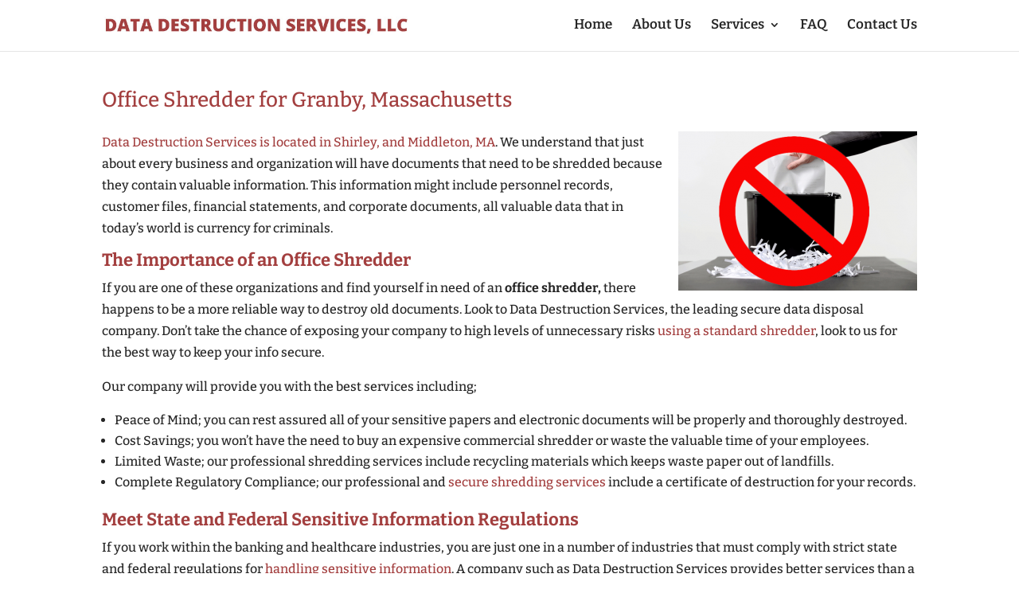

--- FILE ---
content_type: text/html; charset=utf-8
request_url: https://www.google.com/recaptcha/api2/anchor?ar=1&k=6LcXNn0UAAAAACrHzun1AWEeDS0rtdvSzrSDbwH9&co=aHR0cDovL3d3dy5kZHNocmVkZGluZy5jb206ODA.&hl=en&v=PoyoqOPhxBO7pBk68S4YbpHZ&theme=light&size=normal&anchor-ms=20000&execute-ms=30000&cb=kksr3nr1xgx7
body_size: 49650
content:
<!DOCTYPE HTML><html dir="ltr" lang="en"><head><meta http-equiv="Content-Type" content="text/html; charset=UTF-8">
<meta http-equiv="X-UA-Compatible" content="IE=edge">
<title>reCAPTCHA</title>
<style type="text/css">
/* cyrillic-ext */
@font-face {
  font-family: 'Roboto';
  font-style: normal;
  font-weight: 400;
  font-stretch: 100%;
  src: url(//fonts.gstatic.com/s/roboto/v48/KFO7CnqEu92Fr1ME7kSn66aGLdTylUAMa3GUBHMdazTgWw.woff2) format('woff2');
  unicode-range: U+0460-052F, U+1C80-1C8A, U+20B4, U+2DE0-2DFF, U+A640-A69F, U+FE2E-FE2F;
}
/* cyrillic */
@font-face {
  font-family: 'Roboto';
  font-style: normal;
  font-weight: 400;
  font-stretch: 100%;
  src: url(//fonts.gstatic.com/s/roboto/v48/KFO7CnqEu92Fr1ME7kSn66aGLdTylUAMa3iUBHMdazTgWw.woff2) format('woff2');
  unicode-range: U+0301, U+0400-045F, U+0490-0491, U+04B0-04B1, U+2116;
}
/* greek-ext */
@font-face {
  font-family: 'Roboto';
  font-style: normal;
  font-weight: 400;
  font-stretch: 100%;
  src: url(//fonts.gstatic.com/s/roboto/v48/KFO7CnqEu92Fr1ME7kSn66aGLdTylUAMa3CUBHMdazTgWw.woff2) format('woff2');
  unicode-range: U+1F00-1FFF;
}
/* greek */
@font-face {
  font-family: 'Roboto';
  font-style: normal;
  font-weight: 400;
  font-stretch: 100%;
  src: url(//fonts.gstatic.com/s/roboto/v48/KFO7CnqEu92Fr1ME7kSn66aGLdTylUAMa3-UBHMdazTgWw.woff2) format('woff2');
  unicode-range: U+0370-0377, U+037A-037F, U+0384-038A, U+038C, U+038E-03A1, U+03A3-03FF;
}
/* math */
@font-face {
  font-family: 'Roboto';
  font-style: normal;
  font-weight: 400;
  font-stretch: 100%;
  src: url(//fonts.gstatic.com/s/roboto/v48/KFO7CnqEu92Fr1ME7kSn66aGLdTylUAMawCUBHMdazTgWw.woff2) format('woff2');
  unicode-range: U+0302-0303, U+0305, U+0307-0308, U+0310, U+0312, U+0315, U+031A, U+0326-0327, U+032C, U+032F-0330, U+0332-0333, U+0338, U+033A, U+0346, U+034D, U+0391-03A1, U+03A3-03A9, U+03B1-03C9, U+03D1, U+03D5-03D6, U+03F0-03F1, U+03F4-03F5, U+2016-2017, U+2034-2038, U+203C, U+2040, U+2043, U+2047, U+2050, U+2057, U+205F, U+2070-2071, U+2074-208E, U+2090-209C, U+20D0-20DC, U+20E1, U+20E5-20EF, U+2100-2112, U+2114-2115, U+2117-2121, U+2123-214F, U+2190, U+2192, U+2194-21AE, U+21B0-21E5, U+21F1-21F2, U+21F4-2211, U+2213-2214, U+2216-22FF, U+2308-230B, U+2310, U+2319, U+231C-2321, U+2336-237A, U+237C, U+2395, U+239B-23B7, U+23D0, U+23DC-23E1, U+2474-2475, U+25AF, U+25B3, U+25B7, U+25BD, U+25C1, U+25CA, U+25CC, U+25FB, U+266D-266F, U+27C0-27FF, U+2900-2AFF, U+2B0E-2B11, U+2B30-2B4C, U+2BFE, U+3030, U+FF5B, U+FF5D, U+1D400-1D7FF, U+1EE00-1EEFF;
}
/* symbols */
@font-face {
  font-family: 'Roboto';
  font-style: normal;
  font-weight: 400;
  font-stretch: 100%;
  src: url(//fonts.gstatic.com/s/roboto/v48/KFO7CnqEu92Fr1ME7kSn66aGLdTylUAMaxKUBHMdazTgWw.woff2) format('woff2');
  unicode-range: U+0001-000C, U+000E-001F, U+007F-009F, U+20DD-20E0, U+20E2-20E4, U+2150-218F, U+2190, U+2192, U+2194-2199, U+21AF, U+21E6-21F0, U+21F3, U+2218-2219, U+2299, U+22C4-22C6, U+2300-243F, U+2440-244A, U+2460-24FF, U+25A0-27BF, U+2800-28FF, U+2921-2922, U+2981, U+29BF, U+29EB, U+2B00-2BFF, U+4DC0-4DFF, U+FFF9-FFFB, U+10140-1018E, U+10190-1019C, U+101A0, U+101D0-101FD, U+102E0-102FB, U+10E60-10E7E, U+1D2C0-1D2D3, U+1D2E0-1D37F, U+1F000-1F0FF, U+1F100-1F1AD, U+1F1E6-1F1FF, U+1F30D-1F30F, U+1F315, U+1F31C, U+1F31E, U+1F320-1F32C, U+1F336, U+1F378, U+1F37D, U+1F382, U+1F393-1F39F, U+1F3A7-1F3A8, U+1F3AC-1F3AF, U+1F3C2, U+1F3C4-1F3C6, U+1F3CA-1F3CE, U+1F3D4-1F3E0, U+1F3ED, U+1F3F1-1F3F3, U+1F3F5-1F3F7, U+1F408, U+1F415, U+1F41F, U+1F426, U+1F43F, U+1F441-1F442, U+1F444, U+1F446-1F449, U+1F44C-1F44E, U+1F453, U+1F46A, U+1F47D, U+1F4A3, U+1F4B0, U+1F4B3, U+1F4B9, U+1F4BB, U+1F4BF, U+1F4C8-1F4CB, U+1F4D6, U+1F4DA, U+1F4DF, U+1F4E3-1F4E6, U+1F4EA-1F4ED, U+1F4F7, U+1F4F9-1F4FB, U+1F4FD-1F4FE, U+1F503, U+1F507-1F50B, U+1F50D, U+1F512-1F513, U+1F53E-1F54A, U+1F54F-1F5FA, U+1F610, U+1F650-1F67F, U+1F687, U+1F68D, U+1F691, U+1F694, U+1F698, U+1F6AD, U+1F6B2, U+1F6B9-1F6BA, U+1F6BC, U+1F6C6-1F6CF, U+1F6D3-1F6D7, U+1F6E0-1F6EA, U+1F6F0-1F6F3, U+1F6F7-1F6FC, U+1F700-1F7FF, U+1F800-1F80B, U+1F810-1F847, U+1F850-1F859, U+1F860-1F887, U+1F890-1F8AD, U+1F8B0-1F8BB, U+1F8C0-1F8C1, U+1F900-1F90B, U+1F93B, U+1F946, U+1F984, U+1F996, U+1F9E9, U+1FA00-1FA6F, U+1FA70-1FA7C, U+1FA80-1FA89, U+1FA8F-1FAC6, U+1FACE-1FADC, U+1FADF-1FAE9, U+1FAF0-1FAF8, U+1FB00-1FBFF;
}
/* vietnamese */
@font-face {
  font-family: 'Roboto';
  font-style: normal;
  font-weight: 400;
  font-stretch: 100%;
  src: url(//fonts.gstatic.com/s/roboto/v48/KFO7CnqEu92Fr1ME7kSn66aGLdTylUAMa3OUBHMdazTgWw.woff2) format('woff2');
  unicode-range: U+0102-0103, U+0110-0111, U+0128-0129, U+0168-0169, U+01A0-01A1, U+01AF-01B0, U+0300-0301, U+0303-0304, U+0308-0309, U+0323, U+0329, U+1EA0-1EF9, U+20AB;
}
/* latin-ext */
@font-face {
  font-family: 'Roboto';
  font-style: normal;
  font-weight: 400;
  font-stretch: 100%;
  src: url(//fonts.gstatic.com/s/roboto/v48/KFO7CnqEu92Fr1ME7kSn66aGLdTylUAMa3KUBHMdazTgWw.woff2) format('woff2');
  unicode-range: U+0100-02BA, U+02BD-02C5, U+02C7-02CC, U+02CE-02D7, U+02DD-02FF, U+0304, U+0308, U+0329, U+1D00-1DBF, U+1E00-1E9F, U+1EF2-1EFF, U+2020, U+20A0-20AB, U+20AD-20C0, U+2113, U+2C60-2C7F, U+A720-A7FF;
}
/* latin */
@font-face {
  font-family: 'Roboto';
  font-style: normal;
  font-weight: 400;
  font-stretch: 100%;
  src: url(//fonts.gstatic.com/s/roboto/v48/KFO7CnqEu92Fr1ME7kSn66aGLdTylUAMa3yUBHMdazQ.woff2) format('woff2');
  unicode-range: U+0000-00FF, U+0131, U+0152-0153, U+02BB-02BC, U+02C6, U+02DA, U+02DC, U+0304, U+0308, U+0329, U+2000-206F, U+20AC, U+2122, U+2191, U+2193, U+2212, U+2215, U+FEFF, U+FFFD;
}
/* cyrillic-ext */
@font-face {
  font-family: 'Roboto';
  font-style: normal;
  font-weight: 500;
  font-stretch: 100%;
  src: url(//fonts.gstatic.com/s/roboto/v48/KFO7CnqEu92Fr1ME7kSn66aGLdTylUAMa3GUBHMdazTgWw.woff2) format('woff2');
  unicode-range: U+0460-052F, U+1C80-1C8A, U+20B4, U+2DE0-2DFF, U+A640-A69F, U+FE2E-FE2F;
}
/* cyrillic */
@font-face {
  font-family: 'Roboto';
  font-style: normal;
  font-weight: 500;
  font-stretch: 100%;
  src: url(//fonts.gstatic.com/s/roboto/v48/KFO7CnqEu92Fr1ME7kSn66aGLdTylUAMa3iUBHMdazTgWw.woff2) format('woff2');
  unicode-range: U+0301, U+0400-045F, U+0490-0491, U+04B0-04B1, U+2116;
}
/* greek-ext */
@font-face {
  font-family: 'Roboto';
  font-style: normal;
  font-weight: 500;
  font-stretch: 100%;
  src: url(//fonts.gstatic.com/s/roboto/v48/KFO7CnqEu92Fr1ME7kSn66aGLdTylUAMa3CUBHMdazTgWw.woff2) format('woff2');
  unicode-range: U+1F00-1FFF;
}
/* greek */
@font-face {
  font-family: 'Roboto';
  font-style: normal;
  font-weight: 500;
  font-stretch: 100%;
  src: url(//fonts.gstatic.com/s/roboto/v48/KFO7CnqEu92Fr1ME7kSn66aGLdTylUAMa3-UBHMdazTgWw.woff2) format('woff2');
  unicode-range: U+0370-0377, U+037A-037F, U+0384-038A, U+038C, U+038E-03A1, U+03A3-03FF;
}
/* math */
@font-face {
  font-family: 'Roboto';
  font-style: normal;
  font-weight: 500;
  font-stretch: 100%;
  src: url(//fonts.gstatic.com/s/roboto/v48/KFO7CnqEu92Fr1ME7kSn66aGLdTylUAMawCUBHMdazTgWw.woff2) format('woff2');
  unicode-range: U+0302-0303, U+0305, U+0307-0308, U+0310, U+0312, U+0315, U+031A, U+0326-0327, U+032C, U+032F-0330, U+0332-0333, U+0338, U+033A, U+0346, U+034D, U+0391-03A1, U+03A3-03A9, U+03B1-03C9, U+03D1, U+03D5-03D6, U+03F0-03F1, U+03F4-03F5, U+2016-2017, U+2034-2038, U+203C, U+2040, U+2043, U+2047, U+2050, U+2057, U+205F, U+2070-2071, U+2074-208E, U+2090-209C, U+20D0-20DC, U+20E1, U+20E5-20EF, U+2100-2112, U+2114-2115, U+2117-2121, U+2123-214F, U+2190, U+2192, U+2194-21AE, U+21B0-21E5, U+21F1-21F2, U+21F4-2211, U+2213-2214, U+2216-22FF, U+2308-230B, U+2310, U+2319, U+231C-2321, U+2336-237A, U+237C, U+2395, U+239B-23B7, U+23D0, U+23DC-23E1, U+2474-2475, U+25AF, U+25B3, U+25B7, U+25BD, U+25C1, U+25CA, U+25CC, U+25FB, U+266D-266F, U+27C0-27FF, U+2900-2AFF, U+2B0E-2B11, U+2B30-2B4C, U+2BFE, U+3030, U+FF5B, U+FF5D, U+1D400-1D7FF, U+1EE00-1EEFF;
}
/* symbols */
@font-face {
  font-family: 'Roboto';
  font-style: normal;
  font-weight: 500;
  font-stretch: 100%;
  src: url(//fonts.gstatic.com/s/roboto/v48/KFO7CnqEu92Fr1ME7kSn66aGLdTylUAMaxKUBHMdazTgWw.woff2) format('woff2');
  unicode-range: U+0001-000C, U+000E-001F, U+007F-009F, U+20DD-20E0, U+20E2-20E4, U+2150-218F, U+2190, U+2192, U+2194-2199, U+21AF, U+21E6-21F0, U+21F3, U+2218-2219, U+2299, U+22C4-22C6, U+2300-243F, U+2440-244A, U+2460-24FF, U+25A0-27BF, U+2800-28FF, U+2921-2922, U+2981, U+29BF, U+29EB, U+2B00-2BFF, U+4DC0-4DFF, U+FFF9-FFFB, U+10140-1018E, U+10190-1019C, U+101A0, U+101D0-101FD, U+102E0-102FB, U+10E60-10E7E, U+1D2C0-1D2D3, U+1D2E0-1D37F, U+1F000-1F0FF, U+1F100-1F1AD, U+1F1E6-1F1FF, U+1F30D-1F30F, U+1F315, U+1F31C, U+1F31E, U+1F320-1F32C, U+1F336, U+1F378, U+1F37D, U+1F382, U+1F393-1F39F, U+1F3A7-1F3A8, U+1F3AC-1F3AF, U+1F3C2, U+1F3C4-1F3C6, U+1F3CA-1F3CE, U+1F3D4-1F3E0, U+1F3ED, U+1F3F1-1F3F3, U+1F3F5-1F3F7, U+1F408, U+1F415, U+1F41F, U+1F426, U+1F43F, U+1F441-1F442, U+1F444, U+1F446-1F449, U+1F44C-1F44E, U+1F453, U+1F46A, U+1F47D, U+1F4A3, U+1F4B0, U+1F4B3, U+1F4B9, U+1F4BB, U+1F4BF, U+1F4C8-1F4CB, U+1F4D6, U+1F4DA, U+1F4DF, U+1F4E3-1F4E6, U+1F4EA-1F4ED, U+1F4F7, U+1F4F9-1F4FB, U+1F4FD-1F4FE, U+1F503, U+1F507-1F50B, U+1F50D, U+1F512-1F513, U+1F53E-1F54A, U+1F54F-1F5FA, U+1F610, U+1F650-1F67F, U+1F687, U+1F68D, U+1F691, U+1F694, U+1F698, U+1F6AD, U+1F6B2, U+1F6B9-1F6BA, U+1F6BC, U+1F6C6-1F6CF, U+1F6D3-1F6D7, U+1F6E0-1F6EA, U+1F6F0-1F6F3, U+1F6F7-1F6FC, U+1F700-1F7FF, U+1F800-1F80B, U+1F810-1F847, U+1F850-1F859, U+1F860-1F887, U+1F890-1F8AD, U+1F8B0-1F8BB, U+1F8C0-1F8C1, U+1F900-1F90B, U+1F93B, U+1F946, U+1F984, U+1F996, U+1F9E9, U+1FA00-1FA6F, U+1FA70-1FA7C, U+1FA80-1FA89, U+1FA8F-1FAC6, U+1FACE-1FADC, U+1FADF-1FAE9, U+1FAF0-1FAF8, U+1FB00-1FBFF;
}
/* vietnamese */
@font-face {
  font-family: 'Roboto';
  font-style: normal;
  font-weight: 500;
  font-stretch: 100%;
  src: url(//fonts.gstatic.com/s/roboto/v48/KFO7CnqEu92Fr1ME7kSn66aGLdTylUAMa3OUBHMdazTgWw.woff2) format('woff2');
  unicode-range: U+0102-0103, U+0110-0111, U+0128-0129, U+0168-0169, U+01A0-01A1, U+01AF-01B0, U+0300-0301, U+0303-0304, U+0308-0309, U+0323, U+0329, U+1EA0-1EF9, U+20AB;
}
/* latin-ext */
@font-face {
  font-family: 'Roboto';
  font-style: normal;
  font-weight: 500;
  font-stretch: 100%;
  src: url(//fonts.gstatic.com/s/roboto/v48/KFO7CnqEu92Fr1ME7kSn66aGLdTylUAMa3KUBHMdazTgWw.woff2) format('woff2');
  unicode-range: U+0100-02BA, U+02BD-02C5, U+02C7-02CC, U+02CE-02D7, U+02DD-02FF, U+0304, U+0308, U+0329, U+1D00-1DBF, U+1E00-1E9F, U+1EF2-1EFF, U+2020, U+20A0-20AB, U+20AD-20C0, U+2113, U+2C60-2C7F, U+A720-A7FF;
}
/* latin */
@font-face {
  font-family: 'Roboto';
  font-style: normal;
  font-weight: 500;
  font-stretch: 100%;
  src: url(//fonts.gstatic.com/s/roboto/v48/KFO7CnqEu92Fr1ME7kSn66aGLdTylUAMa3yUBHMdazQ.woff2) format('woff2');
  unicode-range: U+0000-00FF, U+0131, U+0152-0153, U+02BB-02BC, U+02C6, U+02DA, U+02DC, U+0304, U+0308, U+0329, U+2000-206F, U+20AC, U+2122, U+2191, U+2193, U+2212, U+2215, U+FEFF, U+FFFD;
}
/* cyrillic-ext */
@font-face {
  font-family: 'Roboto';
  font-style: normal;
  font-weight: 900;
  font-stretch: 100%;
  src: url(//fonts.gstatic.com/s/roboto/v48/KFO7CnqEu92Fr1ME7kSn66aGLdTylUAMa3GUBHMdazTgWw.woff2) format('woff2');
  unicode-range: U+0460-052F, U+1C80-1C8A, U+20B4, U+2DE0-2DFF, U+A640-A69F, U+FE2E-FE2F;
}
/* cyrillic */
@font-face {
  font-family: 'Roboto';
  font-style: normal;
  font-weight: 900;
  font-stretch: 100%;
  src: url(//fonts.gstatic.com/s/roboto/v48/KFO7CnqEu92Fr1ME7kSn66aGLdTylUAMa3iUBHMdazTgWw.woff2) format('woff2');
  unicode-range: U+0301, U+0400-045F, U+0490-0491, U+04B0-04B1, U+2116;
}
/* greek-ext */
@font-face {
  font-family: 'Roboto';
  font-style: normal;
  font-weight: 900;
  font-stretch: 100%;
  src: url(//fonts.gstatic.com/s/roboto/v48/KFO7CnqEu92Fr1ME7kSn66aGLdTylUAMa3CUBHMdazTgWw.woff2) format('woff2');
  unicode-range: U+1F00-1FFF;
}
/* greek */
@font-face {
  font-family: 'Roboto';
  font-style: normal;
  font-weight: 900;
  font-stretch: 100%;
  src: url(//fonts.gstatic.com/s/roboto/v48/KFO7CnqEu92Fr1ME7kSn66aGLdTylUAMa3-UBHMdazTgWw.woff2) format('woff2');
  unicode-range: U+0370-0377, U+037A-037F, U+0384-038A, U+038C, U+038E-03A1, U+03A3-03FF;
}
/* math */
@font-face {
  font-family: 'Roboto';
  font-style: normal;
  font-weight: 900;
  font-stretch: 100%;
  src: url(//fonts.gstatic.com/s/roboto/v48/KFO7CnqEu92Fr1ME7kSn66aGLdTylUAMawCUBHMdazTgWw.woff2) format('woff2');
  unicode-range: U+0302-0303, U+0305, U+0307-0308, U+0310, U+0312, U+0315, U+031A, U+0326-0327, U+032C, U+032F-0330, U+0332-0333, U+0338, U+033A, U+0346, U+034D, U+0391-03A1, U+03A3-03A9, U+03B1-03C9, U+03D1, U+03D5-03D6, U+03F0-03F1, U+03F4-03F5, U+2016-2017, U+2034-2038, U+203C, U+2040, U+2043, U+2047, U+2050, U+2057, U+205F, U+2070-2071, U+2074-208E, U+2090-209C, U+20D0-20DC, U+20E1, U+20E5-20EF, U+2100-2112, U+2114-2115, U+2117-2121, U+2123-214F, U+2190, U+2192, U+2194-21AE, U+21B0-21E5, U+21F1-21F2, U+21F4-2211, U+2213-2214, U+2216-22FF, U+2308-230B, U+2310, U+2319, U+231C-2321, U+2336-237A, U+237C, U+2395, U+239B-23B7, U+23D0, U+23DC-23E1, U+2474-2475, U+25AF, U+25B3, U+25B7, U+25BD, U+25C1, U+25CA, U+25CC, U+25FB, U+266D-266F, U+27C0-27FF, U+2900-2AFF, U+2B0E-2B11, U+2B30-2B4C, U+2BFE, U+3030, U+FF5B, U+FF5D, U+1D400-1D7FF, U+1EE00-1EEFF;
}
/* symbols */
@font-face {
  font-family: 'Roboto';
  font-style: normal;
  font-weight: 900;
  font-stretch: 100%;
  src: url(//fonts.gstatic.com/s/roboto/v48/KFO7CnqEu92Fr1ME7kSn66aGLdTylUAMaxKUBHMdazTgWw.woff2) format('woff2');
  unicode-range: U+0001-000C, U+000E-001F, U+007F-009F, U+20DD-20E0, U+20E2-20E4, U+2150-218F, U+2190, U+2192, U+2194-2199, U+21AF, U+21E6-21F0, U+21F3, U+2218-2219, U+2299, U+22C4-22C6, U+2300-243F, U+2440-244A, U+2460-24FF, U+25A0-27BF, U+2800-28FF, U+2921-2922, U+2981, U+29BF, U+29EB, U+2B00-2BFF, U+4DC0-4DFF, U+FFF9-FFFB, U+10140-1018E, U+10190-1019C, U+101A0, U+101D0-101FD, U+102E0-102FB, U+10E60-10E7E, U+1D2C0-1D2D3, U+1D2E0-1D37F, U+1F000-1F0FF, U+1F100-1F1AD, U+1F1E6-1F1FF, U+1F30D-1F30F, U+1F315, U+1F31C, U+1F31E, U+1F320-1F32C, U+1F336, U+1F378, U+1F37D, U+1F382, U+1F393-1F39F, U+1F3A7-1F3A8, U+1F3AC-1F3AF, U+1F3C2, U+1F3C4-1F3C6, U+1F3CA-1F3CE, U+1F3D4-1F3E0, U+1F3ED, U+1F3F1-1F3F3, U+1F3F5-1F3F7, U+1F408, U+1F415, U+1F41F, U+1F426, U+1F43F, U+1F441-1F442, U+1F444, U+1F446-1F449, U+1F44C-1F44E, U+1F453, U+1F46A, U+1F47D, U+1F4A3, U+1F4B0, U+1F4B3, U+1F4B9, U+1F4BB, U+1F4BF, U+1F4C8-1F4CB, U+1F4D6, U+1F4DA, U+1F4DF, U+1F4E3-1F4E6, U+1F4EA-1F4ED, U+1F4F7, U+1F4F9-1F4FB, U+1F4FD-1F4FE, U+1F503, U+1F507-1F50B, U+1F50D, U+1F512-1F513, U+1F53E-1F54A, U+1F54F-1F5FA, U+1F610, U+1F650-1F67F, U+1F687, U+1F68D, U+1F691, U+1F694, U+1F698, U+1F6AD, U+1F6B2, U+1F6B9-1F6BA, U+1F6BC, U+1F6C6-1F6CF, U+1F6D3-1F6D7, U+1F6E0-1F6EA, U+1F6F0-1F6F3, U+1F6F7-1F6FC, U+1F700-1F7FF, U+1F800-1F80B, U+1F810-1F847, U+1F850-1F859, U+1F860-1F887, U+1F890-1F8AD, U+1F8B0-1F8BB, U+1F8C0-1F8C1, U+1F900-1F90B, U+1F93B, U+1F946, U+1F984, U+1F996, U+1F9E9, U+1FA00-1FA6F, U+1FA70-1FA7C, U+1FA80-1FA89, U+1FA8F-1FAC6, U+1FACE-1FADC, U+1FADF-1FAE9, U+1FAF0-1FAF8, U+1FB00-1FBFF;
}
/* vietnamese */
@font-face {
  font-family: 'Roboto';
  font-style: normal;
  font-weight: 900;
  font-stretch: 100%;
  src: url(//fonts.gstatic.com/s/roboto/v48/KFO7CnqEu92Fr1ME7kSn66aGLdTylUAMa3OUBHMdazTgWw.woff2) format('woff2');
  unicode-range: U+0102-0103, U+0110-0111, U+0128-0129, U+0168-0169, U+01A0-01A1, U+01AF-01B0, U+0300-0301, U+0303-0304, U+0308-0309, U+0323, U+0329, U+1EA0-1EF9, U+20AB;
}
/* latin-ext */
@font-face {
  font-family: 'Roboto';
  font-style: normal;
  font-weight: 900;
  font-stretch: 100%;
  src: url(//fonts.gstatic.com/s/roboto/v48/KFO7CnqEu92Fr1ME7kSn66aGLdTylUAMa3KUBHMdazTgWw.woff2) format('woff2');
  unicode-range: U+0100-02BA, U+02BD-02C5, U+02C7-02CC, U+02CE-02D7, U+02DD-02FF, U+0304, U+0308, U+0329, U+1D00-1DBF, U+1E00-1E9F, U+1EF2-1EFF, U+2020, U+20A0-20AB, U+20AD-20C0, U+2113, U+2C60-2C7F, U+A720-A7FF;
}
/* latin */
@font-face {
  font-family: 'Roboto';
  font-style: normal;
  font-weight: 900;
  font-stretch: 100%;
  src: url(//fonts.gstatic.com/s/roboto/v48/KFO7CnqEu92Fr1ME7kSn66aGLdTylUAMa3yUBHMdazQ.woff2) format('woff2');
  unicode-range: U+0000-00FF, U+0131, U+0152-0153, U+02BB-02BC, U+02C6, U+02DA, U+02DC, U+0304, U+0308, U+0329, U+2000-206F, U+20AC, U+2122, U+2191, U+2193, U+2212, U+2215, U+FEFF, U+FFFD;
}

</style>
<link rel="stylesheet" type="text/css" href="https://www.gstatic.com/recaptcha/releases/PoyoqOPhxBO7pBk68S4YbpHZ/styles__ltr.css">
<script nonce="g39u_Vp70XzVtlWvPEKLTg" type="text/javascript">window['__recaptcha_api'] = 'https://www.google.com/recaptcha/api2/';</script>
<script type="text/javascript" src="https://www.gstatic.com/recaptcha/releases/PoyoqOPhxBO7pBk68S4YbpHZ/recaptcha__en.js" nonce="g39u_Vp70XzVtlWvPEKLTg">
      
    </script></head>
<body><div id="rc-anchor-alert" class="rc-anchor-alert"></div>
<input type="hidden" id="recaptcha-token" value="[base64]">
<script type="text/javascript" nonce="g39u_Vp70XzVtlWvPEKLTg">
      recaptcha.anchor.Main.init("[\x22ainput\x22,[\x22bgdata\x22,\x22\x22,\[base64]/[base64]/[base64]/bmV3IHJbeF0oY1swXSk6RT09Mj9uZXcgclt4XShjWzBdLGNbMV0pOkU9PTM/bmV3IHJbeF0oY1swXSxjWzFdLGNbMl0pOkU9PTQ/[base64]/[base64]/[base64]/[base64]/[base64]/[base64]/[base64]/[base64]\x22,\[base64]\x22,\x22c8KFw6IDAmHDkxFdMA7CtUjCpj8pw4/[base64]/DnWrDgcOCw6fDocOFwrFfGcOHLiRNeF8tJhnCnmLCrTHCmVTDlWAKIsK4AMKRwqbCvwPDrUHDmcKDSifDmMK1LcOPwoTDmsKwccO3DcKmw44bIUkVw5nDinfCucK7w6DCnw/CuGbDhSJWw7HCu8OSwp4JdMKrw6nCrTvDvMOtLgjDv8OBwqQsYBdBHcKjB1Nuw6p/[base64]/CicKhQyVdwr3DvMKzMgcoLsOeIlk0wpBjw6hxJcOFw6XCpAwlwqggMVPDpS3Dj8OTw64xJ8OPeMO5wpMVWx7DoMKBwr/Dr8KPw67CtsKhYTLCvMKvBcKlw4IaZld6HRTCgsKpw6rDlsKLwrzDpSt/CG1JSyrCncKLRcOjbsK4w7DDqcOIwrVBfsO2dcKWw7LDhMOVwoDCoA4NMcKvPgsUM8Kbw6sWQ8K3SMKPw7/Co8KgRwBNKGbDq8OVZcKWKkktW0vDisOuGVpHIGspwpNyw4MkP8OOwop/w4/DsSlBanzCusKfw4s/wrU/[base64]/CqRnDhcKVBHZew5sswqDDql/Dhg16VcORw5HCnsOXCFvDs8K3agzDhsOOYA3CoMOiaXHCn25wbMK0csOzwqnCusK0wqzCqnvDssKvwrh8SMOQwphywpzCuljCnGvCnsKhHFTCiDLCvMOFGFLDgsOVw5/Cn28bDcO3eCrDpsKpGcKXZ8Ovw55PwqlGwpHCp8KJwprCpcK/wqwZwr/CisOZwr/DmVnDul90ICdkTR9ww7F3CsOPwpp6woPDp0M+JyrCtGZWw40vwqFRw5zDhRrCrFkjw4bCqU0HwobDswrDs3BEwql/wr0jw4YrSkrDosKTdMOuwrLCpsOFwqoPwqBQMiQ0ZQBYbADChjcmU8O3wqfCvT0pBwrDmiw9WMKKw63DgMOkaMOLw6cgw4cIwpnChT47w5YQBRxzXwFsKsKbLMO0wrFawonCtMK/w6J7EMKjwoZnL8O+w5YFOT0ewpx7w7vDp8OZNsObwrrDu8O9wr3Ct8KpZhwxKQHDkmdyGMKOwr7DtjHClAHDtBLDqMKxwo8rfDvCv3zCq8KYesKbwoA4wq0fwqfCk8OFwo80ezzCjRNCcw4Zwq/DucOoCMObwrbDsC4TwoFQHDXDtMOBW8O4H8O5asOJw5XDiGkFwrvCtsOpwqlJw5bDvF/DicKzc8Kkw610wrDCtgfCm192HRDCm8KQw71NSFjCo2TDj8KsQ0fDtHo7PDLDgy/DmMOIw4UIQjBcJsOkwprCuzBtw7HCusKmw7xHwp9cw7FXw6p4NcKWwpDCm8OZw6oMIgpwWsKNdn/ClcK/DMKpwqcVw48Uw4B1R1Uvw6bCrsOEwqPCsVQtw7h/[base64]/CjgdJwpbCj3LDhm3Dl8Oow7TDoXwCw47DgcKmwoXDt17ClsKpw6vDqsOHV8K5GTU5McOpYk5iHlIFw4BXw7/DmjbCtUfDssOwPgXDoTnCsMOKJMKywrrCgMObw5cuw7jDoHvCimwdWU8nw5PDshzDlMOfw5/CmMKYVsObw50oFi1gwrwiM2tUKjh/IsOcEjvDgMK6NiUTwog+w7XDjcK/[base64]/[base64]/HQrCnsOyDcKNWAbDr3HDtMOMVA4Ow4RrwrfCkRrCpzPClD7CucOLwpfCtMKwDcOAw75qM8KuwpFRwq41RcONK3LCniIkw53DqMK8w5TCrDnCrU/DjRFHI8OAXsKIMSzDtMOFw4FLw6N4VyrCiR3CvcKuwpXCscKEwqbDgsKswo/CgVLDqB8bD23CsHFZwpbDt8KqBmcNAlJUw4XCtMO3w6wyW8OVEsODJFswwoPDh8O5wp/[base64]/DvDQuM8KNw7QMQmhGX8O6wpRqMxx3wosIwqBxwqXDiMK3w4stw4lGw57ClgZwTMK3w5nCncKKw4DDtyDChMKzFVcjw5UVKMKaw4tBHwjDjWvCmwtfwr/DuXvDpVrDlcOdW8OKwp13wpTCoW/CuG3DncKqBQTDhsOmAMKow4nDqC5rIkLDvcOnZ3/Du21Uw6fDuMOqdmDDmcOnwpkewrNYAcK6MMKMdnTCn0LCshAjw6B0YFzCicKRw5/[base64]/IcKwVknDu8KWFULCtsODRGbCuMKVeMO6TMOiwohAw54awrlDwpvDihvCsMOFXsKew5nDmi/[base64]/DsMOPw7Jew6Ixw6xEZ8Kew4kic3XDmj9Ewoc8w7HCncOTBBATfMOVFAPDoVHCiyNGJG9HwoV4woDCtyvDoiDCiXtwwojDqE7DnG9wwqgLwobCpwTDnMKmw6ZjBVQVHcK3w73ChsKRw4TDpsOWw4LCuEwDWsOOw7lYw6/Dv8Kua2VHwqPDr2B+YcKOw5DCksOqAcOTwoodJcKKDMKDLktFw5dCJMOdw4fDrSfCqcOAEzolRgQ3w4nCuQFRwq/DkR53bsKgwrFUV8OSw5jDplfDjcKbwonDpEgjAi/[base64]/Dv8KsCsO7KcKhw5HCmcKYcRPCpHDCuMK4w5Yiw4hYw5V+dh8lJjwswprCiT7DjQR7VRVBw4sxVRI/OcONfWdbw44QF2QgwoY3U8K5VMKcchXDt2HDrMKhw4jDm2PCn8OBExp1HUrCt8Kfw4nDr8K6acO/JsO0w4jCol/CoMK4KFbCqMKOKsOfwoDDlsO/bAzCmCvDlj3DhMO9XsOfZ8OSW8Osw5AAPcOSworCoMOfWxHCkg49wofCi1QHwqp/w4nDr8Kww7YvNcO0wo/ChkrCr0bCh8KuJFkgXMOVwoDDpcKoHGVPwpHCoMKTwppDOsO/w63DjntSw6nDuS0fwp/DrB8awp1WOcK4wp4ow6lnScKlR0zCuQ1pJMKfwqLCpcOTw6/CssOJw4VhRjnCh8O5wo/CsQ1ZQsOGw6BKXcOnw7sWa8Onw7bChwFEw60ywqjCjydvScOkwovDkMO5K8KvwrzDmsO6ccOzwovCmiFKQmANXmzCj8Ktw6p5HMOEDRN4w4fDnUDCoDzDl0M/[base64]/DkAfCvwgrAsOgDMKrXhnDsT/Dtiw5B8K2wprChsKGw5oycMOrK8OvwrrCkMKWOUrDvsOPwodow4xkw5HDr8OOKX/Dk8KGOMO3w5XCkcKQwqUWw6EBBynDrsK3ekrCgDbCr1AsTUhoZsOdw6rCs21sHE/DhsO5MMKJJcOTCGVtU3RuFQfCsjfDucOvworDnsKJwpdawqbDkhfCq1zCpBPCi8KRw6LCnsKjwqxtw4khJRlCbVBZw7/[base64]/[base64]/Dl8KMdHvCtjrDjwHDm8KswplHwp/DkQgHw5xOw6h/EsKMworDtCLDosKsA8KLaTd6A8ONKwvDh8KTIBF2dMKXccKAwpB2wr/Cu0lAOsOWw7QHeBjCs8Kqw6TDmsOnwphyw4XDgh4qHsOqw4hEVWHDr8ObSMOWw6HDosOvP8OPRcKZw7VRaGIswo/[base64]/[base64]/DnQPDhwLCm8KmEg7CjcOTw6jCoCAwV8Ouw7Mra2lOI8O9wobDmk3DsncOwoxwZsKfEmlmwo3Dh8O6UFUwWQrDgsKYMSjCjCDCoMKscMO8fWUhwo54c8Kuwo3CtR1OIsOUOcKKdGjCo8Onwohdw5PDg1/DgsKvwqs/Uh8aw6nDksK4w7pcw5VGZcOPTyQyw5zDncOLYR3DigjDpBhdacKQwoVKK8K/[base64]/[base64]/ClcKiw5RAXmM4TMKbF8OFwrAnEMKVJsKNCsKrw7/DlmHCl2rDnsKSwrHCg8Oewq9kRMOQwqPDkEMSJ2rCnhwdwqIUwqcNwq7Ct3vDrsO3w4LCpVN7w6DCgcOVOAfCv8Kcw5xGwprCtTFqw7dHwo0nw5Zpw4zDjMOQV8Owwr4ewq9XB8KWEcOCEgHDmX/DnsOcWcKKScOgwr19w7ZxFcObw6UBwr9OwpYbWsKZw73ClsOkX3Mlw7MKwq7DpsOWPsKRw53CgsKJwoVgwp/DjcKew47CssOtMCoxwrc1w4gjGlRgw55ZKMO9YMOXw4BawqxCwpXCnsKFwrxmDMK0wrjDtMK3NUTCt8KVZTRSw7RRIVvCscKsGsOawr/[base64]/CocOJw58lBiUOa0QUTcOaDcObwp54d8KWw78dwqlLw6/DtgTDvTHCvcKhXT4pw4jCtg9ww63DhsK7w7wLw7d5NMKiwqU1JsKHw6YGw7bDu8OTYMK+w4/DmMKMZsKNCsK/EcKxahrDrwbDsAJjw4fCvAt0BlTCs8OoA8Kww4BPwowORcOBworDn8KDTQvCjBJ9w6jDkzfDm1ovwopBw7nCjEkrbAMzw5jDmEBqwp/DlsK+w4AmwqAAw5LCt8KyaDcVNlXDtXkJV8OFAMONaxDCtMOQWxBWwoXDhcONw5XCl3/Cn8Klf0QqwqN6wrHCgUzDmcOSw5PDvcK9wpXDhsKbwr5tL8K2O34lwrMGS2ZNw706wojCisOvw4FOE8KdXsOcDMKYPFPCsRjCjDgZw4nDq8OIPwJjV3jDpXU1fh/DjcKef2TCrS/DuU3Do2w7w6tISRvCmMOBfMKFw7TClMKlw5DCjkx/HMKpQibCssKQw53CqgXChSjCs8O6bcOnSsKAw7pVwrrCvRNgHnF5w785wp1vOHFTflZgwpYVw75aw77Dm0I4NHPCicKxw4V6w74kw4jClcKdwobDgsKsacOQSwFwwqZdwqI5wqBSw5gJwpzDpjvCv0/Dj8Ocw6o7C3x9wqvDusK6bcONd1QVwpMSGC0VacOrQQQ1b8KJfcOiw5XCisOUTEjDlsO6ZTIfYnhJwq/CihTDtQDDhlclacKMfSfCj3BWTcKgDcO+HsOpw6nDgcKdNDA3w6TCiMORw4gsWjdxcnXCrRY/w7rCnsKvAmDCkkVwSiTCoH7CncKwIw4/MRLDmh15w4gVw5vCncOhw4vCpGHDmcK/U8Ogwr7CvkcnwrnChinDgngwD0zDuw8ywrUyEsKqw5MUw4pvw6kkw5o8w6lHEMKtw6ROw5rDpmcuESnDiMKlasOjZ8Ojw7UCf8OXWi/CvXUywq7CnBPDnEFFwosfw6MHICYySSDDqCvCgMO0L8OHQTfDn8Kbw61PLyJww5/Dq8KMfQzDiRpiw5LDusKWwpnCosK1QsKBW3h9Ay5VwpRGwppGw40zwqbDtmfDsXnDmg9/[base64]/Dg2TDlMOfwoHCq2VkQsKTCsKyw59aF8Kqw60xDsKIwqPCml5PNX5gHU/Dmk9Aw5UVOn4YfEQKw7EWw6jDmh9VesObNSnCkn7CtGzCtMKXf8Kbw4xndwYfwrQpU3A7aMO+CE8rwp/[base64]/KBQnwonCucKTwrkZwo49dnzDgko4wqrDrMKwwoLDncKBwoBzHxnCtMKuJV47wpTDk8KIJ2wODcKCw4zCohTDtMKYUnYXw6rCtMKdZMOCdWLCusOCw5nCh8K3w4rDpUB3wqQlRg4Ow51baRQ/FVvDmsK0GGDCqEHDn0fDl8ODN0nChsO+BgrCmVfCp3VFZsOnwrHCtXDDl3sTOhHDhUnDu8Ofwr0UIm4jc8ODeMKFworCtMOnLAvDmDjDvcOwKcOywrvDvsK9VknDuX/[base64]/CjcOPw4vCv1XDp8K9wq7Cp8OCLMO1ElJuw5rDnk0uTsOTwpnDq8KcwrfCjsKDX8Oyw5nDhMKAVMOAwqrDoMKpw6DDtnEMHWgGw4bCsDPCiWAWw4QuGRIEwoIracOXwrIAwoPDpsKxJMKqOWhcIVPCn8ONMy92U8KmwoANIcKUw6HDknd/XcKpOMOdw5TDvTTDhsK6w7dPB8OLw57DmhZVwqvDq8OwwodrXC18WMKDQErDggk4wpIhwrPCuTLCu17DusO9w6xSw6/DnmHDlcKYw73CnX3DjsKJSMKpw6oHXy/DsMKjQWN1wrF5w6fCusKGw5nCo8O4RcK0wrNPQAfCmcOcR8KAPsOyUMOKw7rDhDTCicKbw6/DvVdnPWAKw6FGcSLCpMKQIkZDIHlHw4pYw4bCkMO8HDTCnMO0CVXDqsOCw6/CilrCsMKFbcKGfsOowphBwpIYw4rDtTrCtFjCk8KLwqlDZDJSA8Khw5/DlVzDq8KEOh/[base64]/DgcO9wp7DmEUmG3zDkcKvVsKQw7JEwoTDi8KLe3TCjnzDlEPCosO2wp7DmEYtdsOrNsK/HcKzw5MJw4fCp03DusOLwpEMPcKDW8OfRcK/VMKbw6R8wrgpwppTacK/wrrDqcKnwopbwqbDhsKmw4VVwqBBwpgjw7XDlW5Xw4Mdw6/DmMKQwp7CsWrCpVzDvC/DnAbDgsKQwofDmMKpwqJALTUMJ0wqbizCnBrDjcOtw6zDqcKuQsKjw5VOLCTDlGV1TQ3DqXtkbsKpGMKBIB7CklfCsSTCgG/DiT/CjcOSFVZ3w7TCqsOXGWDCp8Kva8OVwo1TwpHDucO1wrvCgMO+w4TDrcO4OcOQeFTDt8KVY0wLw7vDoyfCjcOnLsK3wrZXwqzCj8OUwrwMwr/CiHM9Y8Kaw4QJMXcHf11BRFw6ecOCw6Fea1jDpELCsBNkGXnCv8Ovw4dLTHViwpAkZUJ9NxRAw7hew7QNwokYwpHCoBnDhmnClwvCqR/DqFVENAwddVLDvBJyMMOdwr3DkmjCrsKLccO/OcOww4rDhcKtOMOWw442wprDlgfClsKbORA0CzMRw6I6RCENw54KwpF0DMKLP8OqwoMDCmvCphHDn1/[base64]/CuQnCvsO2w7RQW8Khwr3CtMOOE2c7wrfDuXDCtMKgwqF3wq5GPMKbK8O/[base64]/DmsOkDMKiCDzDpH/CpsOww4bCrnDCsMKmN8OWw5vDp2EyGRrDqgs4wojCr8ObQ8OLFsKMEsKWwr3CpFnChcKDwpvCvcKVYnZOw67DnsKRw7TCq0cMTsK0wrLCpxNPw7rDlMOcw4DDuMOLworDqsOcNMOvw4/CinvDgH/[base64]/DgsOpVnFXwpwGw58FYMK4c8OPccORX0ZLWMKWCRXDnsKKeMK6eEJvwpXDvcKsw6fDtcKvQW4ow4NPPgvDnRnDscOdIMOpwqbDlxvCgsORw6NTwqInwphOwpJww4LCtApBw6McRi5awqfCs8KDw4DCusK8wrvCg8K/w5k/aT84Q8Ktw7kUKm9/[base64]/DlsO5w6vCiHvDiwx8P8KoDsKjd8OEGcOxw6bDvW1Pwr7ChUM6w5AUw7Usw6fDs8KEwrvDnwzCpFDDhsOhNyjDohjCncOPJXF4w607w7rDvcORw5x9HTrCicO/[base64]/[base64]/CmsO0wqJlBiMfTDg7bGrCp8KSbRdDHj5WP8OZKMOxUMKGbzDDscO7aizClcOQKcKiwp3DvBwsUh8Qwop6X8OxwoPDlTheSMO5cBDCnMOUw78Bw70ndsOSDxXCph/CiD83w5okw5TCu8KZw4XChyIAIUYvTcO2BcO9D8Opw6rDlwF+wqXCisObczMhWcObRsOawrLDpsO9djvCtsKZw5dhw5FzYBzDhcOTUAnCu3IRw4/[base64]/CtsOgw7DDpcOvFAjDnMOPw7bDvcKVfiI3wrfCtXjCpm03wpx7BcKsw5c8wr4MfMOIwojCnlfChAQ4wqLCq8OTDAzDkMOsw4xwP8KqGA3DqE/DrcKhw5DDlirDmMKmXQ7DjTnDhApqccKGw7grw786w6tqwrh9wrQCbH92I1tNacO6w63DkMKsIV/CvnvCq8Ozw55vwpzCuMKjMgfCnn9UZcOdCMOuPR/[base64]/[base64]/[base64]/J8KrwqnCvX/[base64]/CkTscSlPDjj7DlMOqw7obw4nDlMK6wonDkx/DsUTDpyvDicOHwolmw6Vtf8OMwodscQ4eW8K/IG9NJ8Khwo9MwqrDvAPDiSjDo3LDg8KtwojCoX7DksKbwqfDnDrDtMOxw53CtQY5w4ojw4J3w48PTnYJKsKTw60xwqPDisOFwq7Dt8KATjfDicKbXAk4c8KcW8O+aMKUw7dbScKIwrtTLQHDoMKMwoLCgWl0wqTDvDLDiCDChTgbBGx0wrDCkF/CgcOAf8Oiwo4fIMOgL8KXwr/CqFd9ZEEdIMKBw5UrwrhbwrB5w57DtBvCvMKow4Qrw5TCgmAew5ZeXsKQJUvCjMOow4TDoSPDv8K5wqjClSpXwqRbwr49wrldw64iM8OWXxrDpmzCr8KXOSDCqsOuwrzCoMOoSAdCw6HChB5UZHTDtXXDhws9wqVZw5XDkcOSIGpwwpojPcKtHhfDvShgdMK/wrbClyrCqMOkwpAFWQ/ChVxtOUXCmnQFw63Ct0R1w5LCi8KLQ0XCm8O3wqTDvD58EXw6w4dfEGvCgmYnworDisOjwr7DgAnCrMOqbXXCtWnCmk9lTj8+wrYqGsO/[base64]/Cr8K9PijDkX9uLDscRQ3DnVfClGfDjEA7wqsRw4XCuMOjWWc0w4bDi8KRw5sFWHHDrcKbV8OgYcOxEcK1wrtkEV8Zw5VWw7HDrEHDo8KZWsKhw4rDkMKIw7vDvQ97ampXw6NFJMKfw4cLOmPDlR/CtsO3w7vDmcKlw7/[base64]/[base64]/RcOtwpdqwqfDh8OEwq8EWRMJwqfDtsO5bHzCkMKCT8Kcw6k/w50XLcO9K8O/LsKAw60zOMOCCCjDil84REgHw7fDpCApwrvDvMKWQcKgX8OUwpPDmMOWNF/DlcOMRl84w5zDtsOGPMKcL1/[base64]/[base64]/Ki/Co2XCncKkw4NQacKjLsOpwrLDt8KAwosVPMKtcsKyS8K2w7gmXMO4S1wzS8KFCCTClMO9w6drTsK4LCzCgMKqwoLDlMOQwplqUBQlNT0vwrrCkHISw7UZaV/DvTrDhMKKOsOow5XDrh9kbF/CpWbDi17Cs8OaFcKwwqTDoT3CsHPDg8OUdQE9ZMOEP8KmamYJCTV5wpPCjWZmw5XCvsKRwpMWw53CpcKRwqkQF1A/c8OFw6jDqU1mA8OafDMjAQUWw4kuOcKDwrXDhydCOGVMDMOgwqURwr4Ew4nCvMKLw6JRUsOlRsOkNxfCt8OUwoF1SsKFCCM6OMORFXXDoh0Sw6AfHMOxAsOPwp5/[base64]/w5UOwo0kEythLCfCkcKqwrM2aEjCi8OYdsKuw7nDhsOtQcKjSQDDrljCuAcwwrTDnMO7LDbDjsO8Y8KFwowGw57Dsy00wrJXbEETwqPDgkTCvsOaDcO+w4XDmsOTwrfChR/[base64]/ChSTCoX1IKsKIw67DuMKvwoBILsKqQsKGwp0jw4HChk5zVMOiS8OISQcyw5vDqVVLwo0FE8KfXsKvGk/DsFU8EMONwo3CrT/[base64]/DrMKkw5nCmGZ9w4tPwrZDw5tbwqHCihhuw55bPlzDhsOuBzfCg27Di8OXOsOuw69Yw4g6CMOkw4XDuMOEClTCmCk1WgvDpgV6wpRtw5jDkEJ/H3LCoR86HMKNVmArw7sNHjxewpDDj8O9WxQ7wqhlwoZPwronOsOnTcO8w5rCgsObwonCr8Omw51owoDCvBtzwqfDsyjClMKJPibCjEPDmsOwAcK1Di4fw7oqw4taG3fCkSo6wppCw6t4WVcMeMK+M8Oqd8OAM8O1wr02w5DCtcOAUGTCjXtqwrAjMcOxw4DDnFZFVU/DskTCmk5hwqnCkwYxMsOyGDPDn03CojcJQzvDv8Obw65oVsKqDcK3woJgw6MOwos7EW5wwr3DlcOlwqjCiTZ1wrXDn3Qhajd9I8OQwqvCqFzCrzU5wonDqRsSdmI4G8ONCm3ChMOFw5vCgMOZY1nCo2JiT8OKwokhWCnCvsKwwrMKe08/P8Ouwp3Dkw/Dp8Oawo8RdTfCs2hrw694wpRBHsOpBB3DmELDssO2wrE4w5hPNBLDrMKePW/Du8K4w7XCksKjYQpiDcK+wqHDiGItbUY5w5IeKkXDvVzDnAxcVcOYw50Cw5zCpnXDiXvCtyfDnxDCkzXCtMOjVMKSY3ofw482Bjhhw5d6w4snNMKlGCQ/a2AbCgMKwrfCiE/DkBjCvMObw74+wpUDw7PDisKlw6ZxS8KQwqnDjsOiOw7Cq0LDsMKzwoMSwq8vw5o/VGfCqm5ww6wRcSrChMOHGMO4fk3CtmwQEcOIwocXQE0iMcOkw6bCmBUxwqfDt8Kkw63DgcOBMz9bb8K4wr7CssOTcDzCksOsw4vCtSvDocOQwrXCoMKnwpBHGAjCkMKgUcOmdDTCiMKHwrnCrGw3woXDhA86wr7CnF8Sw5rCrcO2wo5Mw5wzwpbDpcK7RcO/wrnDvAZ3w7ELw6wgw5rDjsO+w6Afw7cwLcOCa3/[base64]/w5vDksO6wrYwwrvDoXsWw7YzwrIdwq5JahTCvzrCgSTDkA/DhMOATBHDq0NRPcKMeBHDncOcw6g8Xxc6LypBFsOUwqfClsORMXHCtj0REWsqfXnCuwJUWHQgQw0RD8KLKHDDj8OCBsKcwp/[base64]/DlkzCtWUsRgXDjcO1JMOhVDLDozl9N8KZwrNjIh7CqAFVw5B/wr7CjcOtwoh+TXvDhj7CrT4Cw6PDpxsdwpXDhnp7wonCvGdpw7HCgSAdwqoiw7E/[base64]/[base64]/Ct2huXW0nwqvChjN3w7JmdEnDuDHCknkDA8KEw4TDgcK1w4EGAlTCocO+woHCkcOpF8OcdcK9YsK/w5HDhWzDoTjDtMOCFsKcbC7Cmyt0BMKGwqgbPMKkwqg+M8KCw4h2wrh6DsOWwoDDpsKCWRUGw5bDqsKvLBnDmWPCpsOuEx3DgypEDVB2w6vCuRnDmn7DmWsMf3vDoDHChmx8fS8Pw6/Ct8OcRmTCmh91S093X8OKw7DDnlx+woULwqQEw7cewpbCtsKjJSvDksK/[base64]/CpsOCKi7Du8KudMKkc0l/RlNGw5V6c1JCQcOBcMOsw7DCrsKEw4ZXSMKWVsOjST9Ud8KDw7HDsFfDv0PCsW3CkEUzPcKoJMKKw718w5IpwpNaPjrCvMKrdxLDmMKPV8K/w6QLw6Q+DMKSw7rCmMOowqDDrBTDp8Kow4TClcKmUkLDq1Q/ecKQwo7DoMK5w4NtDRYRGTDCjzxIwpfChWwhw7PChMKyw4/[base64]/w4sLaBDCksKdDWcrw7ZNDcKedmBpVMKlw55jRsOtwpzDok3Co8O9wqcMw6slBsOgwpV/aXM1ABl9w7wiIQ7Dk2Emw7fDvsKUXmkuacKRFMKjFVZSwpTCv15dYhNyD8KHw6/DqhcKwqxlw5RIBkbDrlzCrsOdGsKjwpzCmcO/wpXDgcOJGAHCscKRazjCgsKrwo9KwoTClMKfwrp6UMODwqhAwqpuwoLCj2YZw4c1RsOBwppWJ8OFw5XDssO9w7oMw7vDpsOndMOHw7Vowo7DpjZHesKGw4U6w57DsnPClmvDsSswwr9Mc1TDjG/CryApwr/DnMOhVhw4w5pZMAPCu8Oew4PChTnDgCLDrh3Cv8Oww6Vhw4cJw6HChHPCvsKCVMK2w7M1QlJgw6BIwr5xd3pSYcKew6Z/[base64]/DgcOKwo9QwpQTwphfw5jDnUjClmDDpG/Ds8KOw4TDhi97wrEZZ8K7PcKBGMO6wr7CgsKnbMK1wqR7Ki1fJsKnFMOXw7EGwr53c8Kiw6MkfDZ/w4t1QMKzw6kVw4DCr2NaeBHDlcOWwrLDucOSIT7DgMOCwoQyw649w58DG8OeaTQANMOMNsOzI8OwChjCkjE4w6rDnwJUw71cwrgew6XCvUokEMO+wpvDigsMw57CgmfCmMK/Fy/DhsOgMBtOfkBSJ8KOwrrDiUDCpsOow4rDo3HDgcKzcy7Dmgh6wqN5w7tOwqjCjMKOwqA0HsKHaRzCmy3ChijChwLDqUAywoXDscKlNCAyw6YJRMORw5YqccOVG3plaMOaK8OHZMO1wp/Cn1zCpws7I8KuZh7ChsKMw4XDp2dAwpxbPMOAIMO5wq7DiT5yw6/[base64]/DksKWJ0Bsw6BEecOBw4g7wq9yw77DlRLCk0xDw4hgwpYtwpbDssOiw7/ClMKGw4w2asKuwrXCgHrCmcOEVF7Cs0vCtcOgPTbCk8KgfSfCg8OvwpgoCSQAwq3Dg0YOecKpf8ONwoHCmB3CmcKnV8O0wqLDhTl9Cy/[base64]/Dkm1iw7NnOsKgKMKJwrpmUsOWEGYaw7PCqwfDl8KiwqsiNsK6DTw9woQCw6QJIxbCoSw4w7xmw4pvw73ComjDolN4w47DliUDCmjCr11JwozCqHDDuUvDgsKdQ2Qpw4zChBzDokDDoMKSw5vCp8K0w5BzwrhyFTLDrUh/w5LCvsKuFsKgwoDCncK5wpUlLcOhMsKBwoZFw6EleRM1XUrDiMOsw5bCoFvCsUnCqxXDuih/[base64]/bsKHwqpDJsKvbMOlWglOwq3CkcKPwoTDhlHCpkzCiFpUwrNLwqZqw73ClzZMw4DCngEMWsOEwrFgw4jCsMKFw71vwooyIMK/A1XDhWBnGsKHLSUnwoPCvcOCTsOcLHoCw7ZCfcK3KsKaw6xow77CscOBVCUGw5o+w7/DvwbCkcO5K8OFITvCsMOIwrpAwrhBwqvCjjnCnA5wwoUqBiHCiSI4JsOHwqjDkX4Zw7/CtsO9QgYKw5TCt8K6w6/DocOFXjJuwo1NwqDCoD4YCgjCgBvCssKbw7XCgRhUeMKLDMOMwoXDr0PCtUXCv8KnIVVbw7xhE3XDisOlVcOvw5vDrFDCpMKMwr06TXE6w4LDh8Oewrs9w4fDnWnDhyXDu2syw6bDg8Krw73DrcKGw4/[base64]/w55LwqnDucOFw6fClxBJTgXDncKlwrXDq1JFw5t5wqHDiVhjwqzCjlXDpMKKw598w5fCqsOhwr4NIsObAMO7wr7DqcKzwqtORn43w7Ruw6XCtXrCvD4FHwsLLi3Ck8KKV8Onwrh/EsOBXsKaVTlve8OlcCYIwoYmw7k8bcKRe8K6wrvCg1XClQsIOMKfwqrDrDMye8K6KsOJej0QwqDDncO9OkLDv8Kjw5Irdg/DqcKKwqFFd8KqQyHDoWQowpdUwq3CkcOAd8Ovw7HCl8K1w6bDoXQvw6XDjcKFCzrCmsOUw7csAcKlOg1ELMKIVsOaw4LDlU5yIMOqMMKrw6HCoBzDncOwI8KQf1/Ct8O9CMKjw6AnBjhJY8KzA8O5w4nDpMK0w6xmK8KyZ8Odwrt7w4LDuMOBLgjClU4jwqp2UFJHw6DDmH/CnsOOYH5mwqAoL3vDi8OYwrPCg8O0worCmMKVwq3DsXUjwrzCklPCr8Krwo8AWg/Dh8OnwqvCpcKmwrpkwojDr0wnUH7DjTDCmFMGSlrDvXQjw53DuApOTcONOVBzJcK5w5bDgMOsw5bDonhsY8K4OMOrJsOGwoJycsK8AMOkwr/[base64]/CiXZwwphqAV/Cm8Kpw44JNnQWwqzChMOaL15MKcK1w5UYwpBFcRBrScOOwq0fDENuSG85wqdjbMOBw6YMwpQ8w4DCjcKJw4B2NMKRRnDDvcOswqDCt8KRw7hIE8ORfMKMw4fDmDF9AsKGw5LCrMKawoUgwp/DnGU6f8K8W2UNDcObw6AUBMKwfsOfWQfCp3cHCcKUfHHDucORCTHCosKow7fDn8KWOsOOwpXDhWrDh8OQw6fDojfDjEDCssOaFcK/[base64]/Co8KnbGfDvMKkw4jDoHUdwo8MQMKxwpl0XnLDoMKfGUEYw4nCk0BGwprDiVTCsTXDjRzClgV+wqXDucKgwpTCtMO6wot0TcOIRMOQU8KDN03CoMKfC3p9wqzDsTVkwoI3IT8eFE0Vw5TCpMOvwpTDnMKzwpd6w5o5YxJ1wqBZch/[base64]/[base64]/[base64]/wq3DicKzfcKfL8KdK8KJw55ow7DDvyUgw5ZbUz80wpbCqMOxwp7CnTVNY8Osw7LDqsOjXcOVNcOichYAw55uw7bCjsKyw4jCvcO6C8OcwppJwoowXcK/wrTCgFMFSMOdB8O0wrk8EHrDpnfDuAbDnX/CtMKgw4l+w7HDncOvw7NIMhbCrz/Dtz5jw4g3R2TCj3TChcKQw6ZFK0gCw5zCtcKRw6fCoMOeETglw6UAwpxTJzBNacKgWR3DlcOFw6zCpsK6wrDDp8O3wo3CnxjCvsOtJCzCjAQxIEhbwoPDr8OYZsKoAsK2I0/CqsKOwpUlQsK8OENVV8K7U8KcZjjCq1bCkMOrwpHDi8Kva8OmwoDCr8K6w4HDmFU/w7cNw6BNDH4rIBt0wqLDl1DCqHzCoiLDpzLDs0HDuirDlcOyw5sBM2LCm3BvJMOnwoA/wqLDj8Ktw61kwrtIF8OGAMKfwppYBMKFw6XChMK0w6l6w6lEw6owwroXAMOtwrYUFnHCi1Uywo7DiB/[base64]/DpMOpAsO0w7/CrTjDo2kQwq8Uw6dMw6sUdMKBbcKSwqkyH0/CtFXDvnTDhsOBSQc9QTkewqjDihg9csKww4UGw6USwrfDkRzDtsOqEMOZGsKlG8OPwq4wwocDb0AZNmRHwoVLw6c1w5ZkWgPClsO1VMOZw7ABw5bCl8KTwrDCrW5Gw7/CocK1fMO3w5LDvMKsVkXCnXLCq8KCwqfDtsOJa8OFDDbChcKowoHDh1zCmMOwKjLCocKWaxsrw6wyw4nDkm/[base64]/DkMKSNnzDqcKmUSjChhDDsVTCqlzCuMKiwpwFw6DCogdsWkHCkMKeZMKYw6x9Xh/CrMK2NgICwo0CJyYGPl0xwpPCmsOSwpVhwqjCscODA8OrIcK/NA/DssKrZsOhQcOjw7ZYeyPCp8OLA8OSBMKcwqpLLhlDwrLDrnENEMOOwozDvMKYwohTw7HCkHBCDSRrAsKkOcKQw4YPwoxXQMKZaBNYw5nCknXDikXCvMKkw6HCtsOdwoUHwos9H8K9w4PDisKtY37DrBUSwqnDuHJjw7s/SMOZVMK+CggNwqFEXcOkwrHCr8KMNcOlIsO/[base64]/[base64]/CsUbDvcKwesKYwqN/wprDp8KfwrIUwqrCjcK6w6New5ZjwrHDl8OZwpzCpDzDghzCgsO4aiHCo8KNFsKwwrDCv1bDvMKnw4xPQcKDw68XFcO7XsKNwrM7dcKlw7zDk8OqejbCrX/DpkBswqoMcAtjLinCrXzCucOUJCpKwos0wqtzw7nDi8Kgw5JAJMKpw617wpQzwrLCozPCoXbDo8KIw5zCrFfCvsKUw4nChgjCm8OpT8KBMgDCgAjCpHHDkcOhHHFUwpPDlcOUw6ZBVgtzworDtXnDrsKmSiXCtMKMwro\\u003d\x22],null,[\x22conf\x22,null,\x226LcXNn0UAAAAACrHzun1AWEeDS0rtdvSzrSDbwH9\x22,0,null,null,null,1,[21,125,63,73,95,87,41,43,42,83,102,105,109,121],[1017145,623],0,null,null,null,null,0,null,0,null,700,1,null,0,\[base64]/76lBhnEnQkZnOKMAhnM8xEZ\x22,0,0,null,null,1,null,0,0,null,null,null,0],\x22http://www.ddshredding.com:80\x22,null,[1,1,1],null,null,null,0,3600,[\x22https://www.google.com/intl/en/policies/privacy/\x22,\x22https://www.google.com/intl/en/policies/terms/\x22],\x22dXjcYbGHJdVxnsuz2OjIhJEQVujQrvUbc4NJhIlhtR4\\u003d\x22,0,0,null,1,1769255116692,0,0,[30,182,158,234],null,[217,108,104,54,96],\x22RC-Vq4AnILX-DWWKg\x22,null,null,null,null,null,\x220dAFcWeA60vUQ8ttCzMMYV0UFd8bdn8Oj03VzigsI-HLO7shV7zjrm8NjjtI4fODNrM3noJ_QlYOb347pJNXFRNltaDhFxqqy8wQ\x22,1769337916661]");
    </script></body></html>